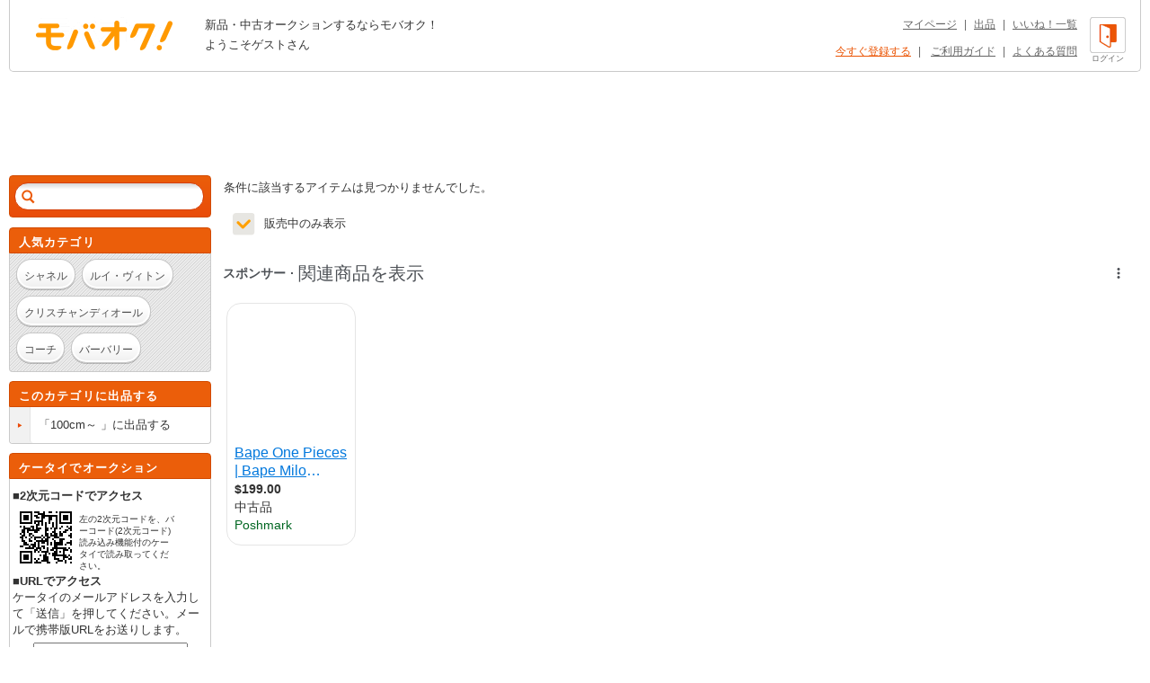

--- FILE ---
content_type: text/html; charset=Shift_JIS
request_url: https://syndicatedsearch.goog/afs/ads?sjk=y2JqJzvfSU60uS2w5hdiZA%3D%3D&adsafe=high&adtest=off&adpage=1&channel=list-csa&client=pub-4310876533623504&q=%E3%83%96%E3%83%A9%E3%83%B3%E3%83%89%20%E3%81%B8%20%E3%83%99%E3%82%A4%E3%83%97%E3%82%AD%E3%83%83%E3%82%BA%2FBAPE%20KIDS%20%E5%A5%B3%E3%81%AE%E5%AD%90%E7%94%A8%20%E3%83%91%E3%83%B3%E3%83%84%20100cm%EF%BD%9E%20&r=m&hl=ja&oe=sjis&qry_ctxt=%E3%83%96%E3%83%A9%E3%83%B3%E3%83%89%20%E3%81%B8%20%E3%83%99%E3%82%A4%E3%83%97%E3%82%AD%E3%83%83%E3%82%BA%2FBAPE%20KIDS%20%E5%A5%B3%E3%81%AE%E5%AD%90%E7%94%A8%20%E3%83%91%E3%83%B3%E3%83%84%20&qry_lnk=100cm%EF%BD%9E%20&type=0&ie=UTF-8&fexp=21404%2C17301431%2C17301432%2C17301436%2C17301266%2C72717107&format=n6&ad=n6&nocache=8641768863962515&num=0&output=uds_ads_only&v=3&bsl=8&pac=0&u_his=2&u_tz=0&dt=1768863962516&u_w=1280&u_h=720&biw=1280&bih=720&psw=1280&psh=960&frm=0&uio=-&cont=adcontainer1&drt=0&jsid=csa&jsv=855242569&rurl=https%3A%2F%2Fwww.mbok.jp%2Fcategory%2Fcateg_121902935.html
body_size: 12146
content:
<!doctype html><html lang="ja-US"> <head> <style id="ssr-boilerplate">body{-webkit-text-size-adjust:100%; font-family:arial,sans-serif; margin:0;}.div{-webkit-box-flex:0 0; -webkit-flex-shrink:0; flex-shrink:0;max-width:100%;}.span:last-child, .div:last-child{-webkit-box-flex:1 0; -webkit-flex-shrink:1; flex-shrink:1;}.a{text-decoration:none; text-transform:none; color:inherit; display:inline-block;}.span{-webkit-box-flex:0 0; -webkit-flex-shrink:0; flex-shrink:0;display:inline-block; overflow:hidden; text-transform:none;}.img{border:none; max-width:100%; max-height:100%;}.i_{display:-ms-flexbox; display:-webkit-box; display:-webkit-flex; display:flex;-ms-flex-align:start; -webkit-box-align:start; -webkit-align-items:flex-start; align-items:flex-start;box-sizing:border-box; overflow:hidden;}.v_{-webkit-box-flex:1 0; -webkit-flex-shrink:1; flex-shrink:1;}.j_>span:last-child, .j_>div:last-child, .w_, .w_:last-child{-webkit-box-flex:0 0; -webkit-flex-shrink:0; flex-shrink:0;}.l_{-ms-overflow-style:none; scrollbar-width:none;}.l_::-webkit-scrollbar{display:none;}.s_{position:relative; display:inline-block;}.u_{position:absolute; top:0; left:0; height:100%; background-repeat:no-repeat; background-size:auto 100%;}.t_{display:block;}.r_{display:-ms-flexbox; display:-webkit-box; display:-webkit-flex; display:flex;-ms-flex-align:center; -webkit-box-align:center; -webkit-align-items:center; align-items:center;-ms-flex-pack:center; -webkit-box-pack:center; -webkit-justify-content:center; justify-content:center;}.q_{box-sizing:border-box; max-width:100%; max-height:100%; overflow:hidden;display:-ms-flexbox; display:-webkit-box; display:-webkit-flex; display:flex;-ms-flex-align:center; -webkit-box-align:center; -webkit-align-items:center; align-items:center;-ms-flex-pack:center; -webkit-box-pack:center; -webkit-justify-content:center; justify-content:center;}.n_{text-overflow:ellipsis; white-space:nowrap;}.p_{-ms-flex-negative:1; max-width: 100%;}.m_{overflow:hidden;}.o_{white-space:nowrap;}.x_{cursor:pointer;}.y_{display:none; position:absolute; z-index:1;}.k_>div:not(.y_) {display:-webkit-inline-box; display:-moz-inline-box; display:-ms-inline-flexbox; display:-webkit-inline-flex; display:inline-flex; vertical-align:middle;}.k_.topAlign>div{vertical-align:top;}.k_.centerAlign>div{vertical-align:middle;}.k_.bottomAlign>div{vertical-align:bottom;}.k_>span, .k_>a, .k_>img, .k_{display:inline; vertical-align:middle;}.si101:nth-of-type(5n+1) > .si141{border-left: #1f8a70 7px solid;}.rssAttrContainer ~ .si101:nth-of-type(5n+2) > .si141{border-left: #1f8a70 7px solid;}.si101:nth-of-type(5n+3) > .si141{border-left: #bedb39 7px solid;}.rssAttrContainer ~ .si101:nth-of-type(5n+4) > .si141{border-left: #bedb39 7px solid;}.si101:nth-of-type(5n+5) > .si141{border-left: #ffe11a 7px solid;}.rssAttrContainer ~ .si101:nth-of-type(5n+6) > .si141{border-left: #ffe11a 7px solid;}.si101:nth-of-type(5n+2) > .si141{border-left: #fd7400 7px solid;}.rssAttrContainer ~ .si101:nth-of-type(5n+3) > .si141{border-left: #fd7400 7px solid;}.si101:nth-of-type(5n+4) > .si141{border-left: #004358 7px solid;}.rssAttrContainer ~ .si101:nth-of-type(5n+5) > .si141{border-left: #004358 7px solid;}.z_{cursor:pointer;}.si130{display:inline; text-transform:inherit;}.flexAlignStart{-ms-flex-align:start; -webkit-box-align:start; -webkit-align-items:flex-start; align-items:flex-start;}.flexAlignBottom{-ms-flex-align:end; -webkit-box-align:end; -webkit-align-items:flex-end; align-items:flex-end;}.flexAlignCenter{-ms-flex-align:center; -webkit-box-align:center; -webkit-align-items:center; align-items:center;}.flexAlignStretch{-ms-flex-align:stretch; -webkit-box-align:stretch; -webkit-align-items:stretch; align-items:stretch;}.flexJustifyStart{-ms-flex-pack:start; -webkit-box-pack:start; -webkit-justify-content:flex-start; justify-content:flex-start;}.flexJustifyCenter{-ms-flex-pack:center; -webkit-box-pack:center; -webkit-justify-content:center; justify-content:center;}.flexJustifyEnd{-ms-flex-pack:end; -webkit-box-pack:end; -webkit-justify-content:flex-end; justify-content:flex-end;}</style>   <meta content="NOINDEX, NOFOLLOW" name="ROBOTS"> <meta content="telephone=no" name="format-detection"> <meta content="origin" name="referrer"> <title>Ads by Google</title>   </head> <body>  <div id="adBlock">    </div> <div id="ssrab" style="display:none;"><style id="ssrs-master-a">.si101{font-weight:400;background-color:#ffffff;border-radius:16px;border:1px solid #E5E5E5;font-family:Arial,arial,sans-serif;font-size:14px;line-height:20px;min-height:248px;min-width:144px;margin-left:8px;margin-top:8px;color:#333333;width:144px;}.si47{width:100%; -ms-flex-negative:1;-webkit-box-flex:1 0; -webkit-flex-shrink:1; flex-shrink:1;}.si35{padding-bottom:12px;padding-left:8px;padding-right:8px;padding-top:12px;width:100%; -ms-flex-negative:1;-webkit-box-flex:1 0; -webkit-flex-shrink:1; flex-shrink:1;}.si36{padding-bottom:20px;}.si39{font-size:14px;color:#70757A;}.si41{padding-bottom:12px;padding-right:16px;bottom:0px;position:absolute;width:100%; -ms-flex-negative:1;-webkit-box-flex:1 0; -webkit-flex-shrink:1; flex-shrink:1;}.si46{width:100%; -ms-flex-negative:1;-webkit-box-flex:1 0; -webkit-flex-shrink:1; flex-shrink:1;}.si25{font-weight:700;border:1px solid #006621;font-size:14px;line-height:20px;margin-left:8px;color:#006621;}.si52{font-size:14px;color:#70757A;}.si53{font-weight:400;font-size:14px;color:#70757A;}.si59{color:#70757A;}.si60{font-size:14px;line-height:20px;color:#006621;}.si61{font-weight:700;font-size:14px;line-height:20px;color:#333333;}.si65{font-size:16px;line-height:20px;min-width:110px;color:#0278dd;text-decoration:underline;width:100%; -ms-flex-negative:1;-webkit-box-flex:1 0; -webkit-flex-shrink:1; flex-shrink:1;}.si66{height:144px;min-height:70px;min-width:70px;width:144px;}.si149{margin-left:-3px;padding-left:0px;width:21px;}.eri{height:20px;width:37px;}.si131{}.si135{background-color:#ffffff;padding-bottom:8px;padding-right:52px;width:100%; -ms-flex-negative:1;-webkit-box-flex:1 0; -webkit-flex-shrink:1; flex-shrink:1;}.si147{}.blockLevelAttributionContainer{font-weight:700;background-color:#ffffff;font-family:Arial,arial,sans-serif;font-size:14px;padding-bottom:12px;padding-left:4px;padding-right:16px;padding-top:16px;color:#4d5156;width:100%; -ms-flex-negative:1;-webkit-box-flex:1 0; -webkit-flex-shrink:1; flex-shrink:1;}.adBlockContainer{width:100%; -ms-flex-negative:1;-webkit-box-flex:1 0; -webkit-flex-shrink:1; flex-shrink:1;}.lsb{background-color:rgba(255,255,255,1);border-radius:100px;border:1px solid #DFE1E5;height:44px;opacity:1;padding-bottom:10px;padding-left:10px;padding-right:10px;padding-top:10px;left:8px;position:absolute;-webkit-box-shadow:0px 7px 14px rgba(60,64,67,0.24); -moz-box-shadow:0px 7px 14px rgba(60,64,67,0.24); -ms-box-shadow:0px 7px 14px rgba(60,64,67,0.24); box-shadow:0px 7px 14px rgba(60,64,67,0.24);width:44px;}.lsb:hover{opacity:0.8999999761581421;}.rsb{background-color:rgba(255,255,255,1);border-radius:100px;border:1px solid #DFE1E5;height:44px;opacity:1;padding-bottom:10px;padding-left:10px;padding-right:10px;padding-top:10px;right:8px;position:absolute;-webkit-box-shadow:0px 7px 14px rgba(60,64,67,0.24); -moz-box-shadow:0px 7px 14px rgba(60,64,67,0.24); -ms-box-shadow:0px 7px 14px rgba(60,64,67,0.24); box-shadow:0px 7px 14px rgba(60,64,67,0.24);width:44px;}.rsb:hover{opacity:0.8999999761581421;}.adContainer{height:26px;width:100%; -ms-flex-negative:1;-webkit-box-flex:1 0; -webkit-flex-shrink:1; flex-shrink:1;}.adBadge{line-height:16px;}.adBadgeSeparator{padding-left:5px;padding-right:5px;}.headline{font-weight:400;font-family:"Arial Medium",arial,sans-serif;font-size:20px;line-height:26px;}.y_{font-weight:400;background-color:#ffffff;border:1px solid #dddddd;font-family:sans-serif,arial,sans-serif;font-size:12px;line-height:12px;padding-bottom:5px;padding-left:5px;padding-right:5px;padding-top:5px;color:#666666;}.wtaIconContainer{font-weight:400;height:26px;padding-left:12px;width:30px;}</style><div id="ssrad-master-a" data-csa-needs-processing="1" data-num-ads="1" class="parent_container"><div class="i_ div plasTemplateContainer" style="-ms-flex-direction:column; -webkit-box-orient:vertical; -webkit-flex-direction:column; flex-direction:column;"><div class="i_ div blockLevelAttributionContainer" style="-ms-flex-direction:row; -webkit-box-orient:horizontal; -webkit-flex-direction:row; flex-direction:row;-ms-flex-pack:start; -webkit-box-pack:start; -webkit-justify-content:flex-start; justify-content:flex-start;-ms-flex-align:stretch; -webkit-box-align:stretch; -webkit-align-items:stretch; align-items:stretch;"><div class="i_ div adContainer" style="-ms-flex-direction:row; -webkit-box-orient:horizontal; -webkit-flex-direction:row; flex-direction:row;-ms-flex-pack:start; -webkit-box-pack:start; -webkit-justify-content:flex-start; justify-content:flex-start;-ms-flex-align:center; -webkit-box-align:center; -webkit-align-items:center; align-items:center;"><span class="p_ adBadge span">スポンサー</span><span class="p_ adBadgeSeparator span">&#183;</span><span data-lines="1" data-truncate="0" class="m_ n_ headline span">関連商品を表示</span></div><div class="i_ div wtaIconContainer w_" style="-ms-flex-direction:row; -webkit-box-orient:horizontal; -webkit-flex-direction:row; flex-direction:row;-ms-flex-pack:start; -webkit-box-pack:start; -webkit-justify-content:flex-start; justify-content:flex-start;-ms-flex-align:center; -webkit-box-align:center; -webkit-align-items:center; align-items:center;"><a href="https://adssettings.google.com/whythisad?source=afs_3p&amp;reasons=[base64]&amp;hl=ja&amp;opi=122715837" data-notrack="true" data-set-target="1" target="_top" class="a q_ si147 w_"><img src="https://afs.googleusercontent.com/svg/more_vert.svg?c=%234d5156" alt="" class="img" data-pingback-type="wtac"></a></div></div><div class="i_ div adBlockContainer" style="-ms-flex-direction:row; -webkit-box-orient:horizontal; -webkit-flex-direction:row; flex-direction:row;-ms-flex-pack:start; -webkit-box-pack:start; -webkit-justify-content:flex-start; justify-content:flex-start;-ms-flex-align:center; -webkit-box-align:center; -webkit-align-items:center; align-items:center;"><div class="i_ div si135 j_ l_" style="-ms-flex-direction:row; -webkit-box-orient:horizontal; -webkit-flex-direction:row; flex-direction:row;-ms-flex-pack:start; -webkit-box-pack:start; -webkit-justify-content:flex-start; justify-content:flex-start;-ms-flex-align:stretch; -webkit-box-align:stretch; -webkit-align-items:stretch; align-items:stretch;overflow-x:auto; -webkit-overflow-scrolling: touch; scroll-behavior: smooth;" data-ad-container="1"><div id="e1" class="i_ div clicktrackedAd_js si101" style="-ms-flex-direction:column; -webkit-box-orient:vertical; -webkit-flex-direction:column; flex-direction:column;-ms-flex-pack:start; -webkit-box-pack:start; -webkit-justify-content:flex-start; justify-content:flex-start;-ms-flex-align:stretch; -webkit-box-align:stretch; -webkit-align-items:stretch; align-items:stretch;position:relative;"><div class="i_ div si32" style="-ms-flex-direction:column; -webkit-box-orient:vertical; -webkit-flex-direction:column; flex-direction:column;-ms-flex-pack:start; -webkit-box-pack:start; -webkit-justify-content:flex-start; justify-content:flex-start;-ms-flex-align:stretch; -webkit-box-align:stretch; -webkit-align-items:stretch; align-items:stretch;"><div class="i_ div si33" style="-ms-flex-direction:row; -webkit-box-orient:horizontal; -webkit-flex-direction:row; flex-direction:row;-ms-flex-pack:start; -webkit-box-pack:start; -webkit-justify-content:flex-start; justify-content:flex-start;-ms-flex-align:stretch; -webkit-box-align:stretch; -webkit-align-items:stretch; align-items:stretch;"><div class="i_ div si47" style="-ms-flex-direction:row; -webkit-box-orient:horizontal; -webkit-flex-direction:row; flex-direction:row;-ms-flex-pack:center; -webkit-box-pack:center; -webkit-justify-content:center; justify-content:center;-ms-flex-align:center; -webkit-box-align:center; -webkit-align-items:center; align-items:center;"><a href="https://syndicatedsearch.goog/aclk?sa=L&amp;ai=DChsSEwjggajh25iSAxXyXkcBHQoKADAYACICCAEQARoCcXU&amp;co=1&amp;ase=2&amp;gclid=EAIaIQobChMI4IGo4duYkgMV8l5HAR0KCgAwEAQYASABEgKogPD_BwE&amp;cid=[base64]&amp;cce=2&amp;category=acrcp_v1_32&amp;sig=AOD64_24Wx_st4RkPiMjiX6-9HcV3uU91Q&amp;ctype=5&amp;q&amp;nis=4&amp;adurl=https://poshmark.com/listing/Bape-milo-circus-suit-size110100cm-unisex-6909648af59cc4966c3d2867?utm_source%3Dgdm%26utm_campaign%3D23302067429%26campaign_id%3D23302067429%26ad_partner%3Dgoogle%26gskid%3D%26gcid%3D%26ggid%3D%26gdid%3Dc%26g_network%3Dx%26enable_guest_buy_flow%3Dtrue%26gad_source%3D5%26gad_campaignid%3D23296969902" data-nb="9" attributionsrc="" data-set-target="1" target="_top" class="a q_ si66"><img src="https://encrypted-tbn0.gstatic.com/shopping?q=tbn:ANd9GcQZhG2oux4rTfB8RWxuZ4cv9BEWGBMXMOPw_JlLCK2_V-yT9NYDhWi7IVjgu2NZyPN6Oywe4dsdHpfZFrJgIKsAUABnI66PZ-CVaJe2j9M&amp;usqp=CAs" alt="" class="img" aria-label="Bape One Pieces | Bape Milo Circus Suit Size:110/100cm Unisex | Color: Blue/Yellow | Size: 3t | Yeqing0813&#39;s Closet の画像"></a></div></div><div class="i_ div si35" style="-ms-flex-direction:column; -webkit-box-orient:vertical; -webkit-flex-direction:column; flex-direction:column;-ms-flex-pack:start; -webkit-box-pack:start; -webkit-justify-content:flex-start; justify-content:flex-start;-ms-flex-align:stretch; -webkit-box-align:stretch; -webkit-align-items:stretch; align-items:stretch;"><div class="i_ div si48" style="-ms-flex-direction:row; -webkit-box-orient:horizontal; -webkit-flex-direction:row; flex-direction:row;"><a class="p_ si65 a" href="https://syndicatedsearch.goog/aclk?sa=L&amp;ai=DChsSEwjggajh25iSAxXyXkcBHQoKADAYACICCAEQARoCcXU&amp;co=1&amp;ase=2&amp;gclid=EAIaIQobChMI4IGo4duYkgMV8l5HAR0KCgAwEAQYASABEgKogPD_BwE&amp;cid=[base64]&amp;cce=2&amp;category=acrcp_v1_32&amp;sig=AOD64_24Wx_st4RkPiMjiX6-9HcV3uU91Q&amp;ctype=5&amp;q&amp;nis=4&amp;adurl=https://poshmark.com/listing/Bape-milo-circus-suit-size110100cm-unisex-6909648af59cc4966c3d2867?utm_source%3Dgdm%26utm_campaign%3D23302067429%26campaign_id%3D23302067429%26ad_partner%3Dgoogle%26gskid%3D%26gcid%3D%26ggid%3D%26gdid%3Dc%26g_network%3Dx%26enable_guest_buy_flow%3Dtrue%26gad_source%3D5%26gad_campaignid%3D23296969902" data-nb="0" attributionsrc="" data-set-target="1" target="_top"><span data-lines="2" data-truncate="0" class="span" style="display: -webkit-box; -webkit-box-orient: vertical; overflow: hidden; -webkit-line-clamp: 2; ">Bape One Pieces | Bape Milo Circus Suit Size:110/100cm Unisex | Color: 
Blue/Yellow | Size: 3t | Yeqing0813&#39;s Closet</span></a></div><div class="i_ div si36" style="-ms-flex-direction:column; -webkit-box-orient:vertical; -webkit-flex-direction:column; flex-direction:column;-ms-flex-pack:start; -webkit-box-pack:start; -webkit-justify-content:flex-start; justify-content:flex-start;-ms-flex-align:stretch; -webkit-box-align:stretch; -webkit-align-items:stretch; align-items:stretch;"><div class="i_ div si61" style="-ms-flex-direction:column; -webkit-box-orient:vertical; -webkit-flex-direction:column; flex-direction:column;"><div class="i_ div si136" style="-ms-flex-direction:row; -webkit-box-orient:horizontal; -webkit-flex-direction:row; flex-direction:row;"><span class="p_  span">$199.00</span></div></div><div class="i_ div" style="-ms-flex-direction:column; -webkit-box-orient:vertical; -webkit-flex-direction:column; flex-direction:column;-ms-flex-pack:start; -webkit-box-pack:start; -webkit-justify-content:flex-start; justify-content:flex-start;-ms-flex-align:stretch; -webkit-box-align:stretch; -webkit-align-items:stretch; align-items:stretch;"><span class="p_ si127 span">中古品</span></div><div class="i_ div si41" style="-ms-flex-direction:row; -webkit-box-orient:horizontal; -webkit-flex-direction:row; flex-direction:row;-ms-flex-pack:start; -webkit-box-pack:start; -webkit-justify-content:flex-start; justify-content:flex-start;-ms-flex-align:stretch; -webkit-box-align:stretch; -webkit-align-items:stretch; align-items:stretch;"><div class="i_ div si46" style="-ms-flex-direction:row; -webkit-box-orient:horizontal; -webkit-flex-direction:row; flex-direction:row;-ms-flex-pack:start; -webkit-box-pack:start; -webkit-justify-content:flex-start; justify-content:flex-start;-ms-flex-align:center; -webkit-box-align:center; -webkit-align-items:center; align-items:center;"><a class="m_ n_ si60 a" data-lines="1" data-truncate="0" href="https://syndicatedsearch.goog/aclk?sa=L&amp;ai=DChsSEwjggajh25iSAxXyXkcBHQoKADAYACICCAEQARoCcXU&amp;co=1&amp;ase=2&amp;gclid=EAIaIQobChMI4IGo4duYkgMV8l5HAR0KCgAwEAQYASABEgKogPD_BwE&amp;cid=[base64]&amp;cce=2&amp;category=acrcp_v1_32&amp;sig=AOD64_24Wx_st4RkPiMjiX6-9HcV3uU91Q&amp;ctype=5&amp;q&amp;nis=4&amp;adurl=https://poshmark.com/listing/Bape-milo-circus-suit-size110100cm-unisex-6909648af59cc4966c3d2867?utm_source%3Dgdm%26utm_campaign%3D23302067429%26campaign_id%3D23302067429%26ad_partner%3Dgoogle%26gskid%3D%26gcid%3D%26ggid%3D%26gdid%3Dc%26g_network%3Dx%26enable_guest_buy_flow%3Dtrue%26gad_source%3D5%26gad_campaignid%3D23296969902" data-nb="1" attributionsrc="" data-set-target="1" target="_top">Poshmark</a></div></div></div></div></div></div></div><div aria-hidden="true" tabindex="-1" class="div q_ lsb z_" data-hide-node-event="SCROLL_BEGIN" data-scroll-displacement="-152"><img src="https://afs.googleusercontent.com/svg/left_chevron_icon.svg?c=%23757575" alt="" class="img"></div><div aria-hidden="true" tabindex="-1" class="div q_ rsb z_" data-hide-node-event="SCROLL_END" data-scroll-displacement="152"><img src="https://afs.googleusercontent.com/svg/right_chevron_icon.svg?c=%23757575" alt="" class="img"></div></div></div></div></div> <script nonce="mVYBtx3bIH9vB5Ka3fDZBw">window.AFS_AD_REQUEST_RETURN_TIME_ = Date.now();window.IS_GOOGLE_AFS_IFRAME_ = true;(function(){window.ad_json={"caps":[{"n":"queryId","v":"2rhuaeCsNvK9nboPipSAgAM"}],"bg":{"i":"https://www.google.com/js/bg/7jzQGioKFJ5OFJZYvSd075WpIyKymJ_Ea-uCOfrauhc.js","p":"gcnlUhU2umPr9+HSy/HvxXbdp/oYH/ljKCQ0boReXjAPatJ06G25U60XmvFGImy+zj/mVn7Dg3ePPUBTW3u4aeEVuhV86MgHK+mLfVHZPP8uAXpmpjfz73xALiKw7aHHzMvc48GkQ/e0xwyxdwxfzkcSGdTDcxcP3ARCP1wNAsl/vgRgA9qy3/GhylCZYv6zuPltTx6Mf3X6SefX6U43AgRPQqZe9PZGpI3Cxskx9CstUiX/MRyrD8BciDRVtSmwgCZG/axaODUo1/gwVFKQAkSZ6tdQZzgjtnfCm/HwBxVcwXA4ArR2xQoxDDYOtbb7AGPSs2hyHEps7kliTo6p740NRJw+FHOBWhM70edJ7Rqy6DOVS0en9gxsAHf2iGyIMG7mJWuuOcjmwZBwXxLBLAXBP+2OIgt6THhpy1waZi13FP0NJb/A6tOGjRy092md/iDl/[base64]/AlF2yO39NZHCnZzr/72+AokMcgoA87KXbaCAVzQIF3FV7lWxqgrKCJBZ6KpqdgyrqgsilA5qvjW6aG9RRFmNzNvamoYgfZZlKt4r79HaRdzfOQ0IFq/siwqlgdZpnuDvKbJxUUZ1pkCwWPLOot81bZz19a6bXe2Ysa2dFFESKPGb8XfAbYVHQo4LG+RT/HZ4Fu5uIqZGRkQ7DRvq3BmcjzyOchZQT/Wpkb+JZMiHmGYbxRrag8QAaptYnYe+a90nuK4cNNNqlyl65uL1mxD0RBwDdA3tEcC0NDz1mgxrZF2Q370wcrAjgXzCay7IO5whgMZfaeqj+cRORW+id5laTTlQqQbUV7J8CsBwN+JK8oU46Vne1nnHgJlzaAgDbzEYkS3ldl8s+WfJgqejXCObo/p8/18cDVD0BBnE5ZlV2CFVsJdFg3+QILyYq+QLYRmA/Ro8l2F95daFtpkhw278m4f1at2wP7WP8rIUH47afAa+BCvzD4tByN+e+CEmh2ydD0sEx2i/Xh/RTS7K0YWPtt5/38fDBLLhjrWsI+LFUjBrIxDP94/5oL3V3YQ5E90W8BKuJpN1NK5Upiw7qX4D3PlLS78o0PDm1DhTf8YgeOfUjDBk/AIPm904sUEP4RbKw0zn1OngcZJdiYTiMGGNuQcP/baIkOEaDI68E4phUsvLnK0YLmma9Sj/7FbLwGQ6eM8mhA3giP7ac6Clr+dy2pabkb8nypOiyF/5eHb98QfSa9RuGL/[base64]/ldpMTdTPYgZbezSrp0vZd6Xh0N6vnIS+Y4rNSW7I7kkYlaSidGCZgYRVnbdRg/akWOmi7Xfza4sUhs9bGLTsH2M3tnygGW0yFouoWCUBq3MHKjU+Faa4QDkeHHU2kcWwajZS8v8sRasD1L3d6rAtAAjW38WllHSxg6Lb4VMHiF3vlaOVO1uo7z9P0Intg8HDT5pSXyV1H+4SdF/hqod3TMLp6T6Cgjimlv998l1EM5a09PdZPzjwCu/DAuvaOH0nYGHnLMdlXLdr906TTURjbgnkpxawygddrbO6wsZ1sWP50QmY9F69BMFLNSfNILGfEPp07TqcCnKIGp5x29S6pOfInPXGKwxyTpsgMw8pyi615QuvnMEMGT9LX4/WNwMKZN7y/2zUWXo8aj1sUpp6Hl7MmO8UZUPr6772X0QIPu0VQ/U5FOKljrZSZGoXE0JLmh/WbJRi4LJPrSxhKm3VUrno2UzWUBRkwzizthOCAH+TQOCk3Yx+PWO5W4DEzmSTsBBJS246Au4dd8B/x9I22hHbRZD1drwI3KlOEdpuaq/wohiz2ilpbYlRVjsXTJ5wwcZMnE0HTL1GewG7E7cFUU7QPAacxHsT7QxGFnvumGnxhXlyviGUz/jSt9n5aBlmn9TAn28npw5VIlDeZMbRs9NgZjCxBhDQRDGJ6VPbb9EiMb+51qZxH8C1ZxlGgTh5wRj3OJZzBBIJ0Jun2kI0pRj7TAlmnfKfHQhhRO9N0UWHaVa6GaSBKe42/nG/7G3zWP0K0cO2S85F+H6o4Ivvwh/yXxdoEZfkp2N7XTglKsQWhucSXgwIYMMH7kJWCnXhXys5wSMUYdXW6HihNfC90UYlUULGtKDx9kYjt/TInGu88FEYHxCM27/YFbwhyY4IpBT1udTnh46EAJrhFCTTkMknAHgOVRSA5Tr/jCLXccCRkUe45EOe5j9zKc2tX63f+ERcT/cDxZD2XhMFf+SFs4dXV7Fq20e5p/RAf75yC6xxVCT+e3S0zX7ioUydvZGZU5DaiQQsUfB8TpWuzdLhUdhN7kpkEVw2Uu2MAj7bsY7TmRspoRZj3VHFLaG8j8T9HYWRSetwCeyFWTYZu6owyMf8csH/yBGgohGfpAPDx8Iv12CYmLuJp78RanWh6qsyoJacPdnA4aliGfFvMgsfd6FbaWOAK4wU2nsbwcrMPtuPrjUQUlo/+vlsDQsKmromboDAaKTgdnBuB1K5Nrn41iqqgTqeP5hyrp0wktu6t5eVN1irnZMvpdbKO62PaIpXV6xdKq/YwG+dv+05EUFZaDc0XQjrG+8quRvfv6PKBE1BtqAnZUqbs2B/AHgnWEb9zwNSBX4kiRKsXQ6BoWXVMlWYCoUtkPkL72tc/8oGJUCEOigSNBAD89IPCROOci1OqYRWev4i/7dAek2TQzu11+3Fdyb/h+hohAG0VPZzOcpeJlmt3FFXJtKEmJXpyf3/yn/qAUA1Tdfs/XCeZRRIyfzXiJQA27FJKhqdWM4Qlt8JRkmwi5qv7gppYBCSKkTvYpgqijkTl6MctbFQC6b8LEGehvbkzME4Ld2xdo43DKmt7SCRU4X4n2vimIGzWqd13/udCXcWQSVQGPYqBBlmSdopi9aAUjs3elZUxzlFWQkr9WbMetT6foDAa6lVl+3oJ5ydc/3ePoKxrewr4wnl4ktHuz77yH4urCtzRXH0EgQJ/DqlWjoR6ITH3pSgEjRols/6/OgET09SnYxTJcNQ8V2S/jPZxNC90er4PFpaAc0h5d/RXNEAdDJPDKPqa5lob604zFGWgFOD6urlL0e8kqvYQrwBn1Ot8yb+2DFhdp8c8uw4gvV2ywnH/1lu8I3FoxN+k9W0FqzbRLUoavoHWpx9ElKfp+uUFC7c0IhMNhIwluAWGesi3ok/TDgF/ZEmW/hj4zsgjbkVGua04HROcTIFMxATejIkqFAVA+Xln0h6+g9tkiT17tNqvkcaC0TJgtofYltqvxI+TnEKGm6ZA2eJ1nv3X2K+iKC60BLjNngXuXnpGZt6bmI9X/JY2sAaMaKaKmwf9+8cMUDLeBCHejNAMP0nP5p1/34M2glqpJmzf1rZKCHmFi+YFeMBgcY542A6d9A92iCDaSFaAJiGDgeOoHSJcIfzkQQvFgaZ3nERVxCyUnQDXSQomdnN/x2XoAWmxD43lYWvB3b6p5oCK6iPA8q2BK9gtkCoZHVsR7qirB/wHh05mvsAcpX7pmGIFiouHJOjB3K1prQw9f/VeONWRyCFSPtiubNPe4QPMp+bZWciaj8uZLL5+p0w0z8Lz+LTb4WesdfnahcR5kFQm+VnqW+ikubYS4yJJp8o7f87kQvrfINMEghcXJ9Zim8u0UxTwHtqeCqXyd0Tj7hD8mqsZKTzAoS7VXXmGq7iKsiciv/seTcrFJYu1T7yOLvCJNYP051oqaV8TgIpxGhu4xdq6G40c8Q9CD40+r4+zUBpkAR5PczM+zlh0w15w2vtAa3imlo22T5AwrbcQq2IWanF4kR/26V+tm1Qe4Vpr0qkoMFOGdw1zeM2M8XLnnkykvnkj3wJn+DCDm07N6Nm0g/GBtMJwEEnMrUgT1LPTVexLv0VJPP6/KutoNy04m8w0X0F+d9zmFq6zEC+8Al80RniqSdWaI4NUSIHnP7JkA6KX+oqtSbGqcVvoP5irWRdb7vvYWO/nZpqaCj+NhcMswDdX6RX0THQLwoMFCBAIkxSUGmebjHPdpeNjBT4eKk4Axwer4rF62ELqh1UXhDSKuWXavWIcQvOBjHmMEaW/BO9flB4aAw+kTYhtJAasDDcZLE+5jbbCV+C4zerY3jvpQTxYc/v2Ih4PwYaOjSV9d+kiSRUNxFmrkxMMVgMpbMHTCaF1WTuSCbmPjqGYpLkJzgSbc5d6aqGoxO89i2H9VUEC4GNC5g93otnQ99H6jlUnkwM5HZBwsM5QIKoFf1Lyw6IjWVSwaLXWbrf1bylvMZgBRhWmtzMQx7TY+aI2qHyu2uqUyuS/4aFsbrLzJ3JzmYuXr8q8EdjokehHbT1PKdXDPsbhTUcWkQnfpKFqQ07XAucpEAyUDbA9BwvJBXLaUiJ5d81R1YCddp5b46+Ls1PYvFNoUEhrZF2SEBQ5ArU4RiEtHkzD14qh9GhRVpeR8Z/Tj+5eog/YLQOmetWaxb7x15gthIoprruuvKa0L9VH7MmYW6P7YuAwULyQitK6OGQPQnfFJ3rx4YG9iYZAa/MXwCkq7rLO+uYnJtPeKKdeyKsM+XnI9V43cTM4Nao7ITeD5OemdqNV6ZwQJ+OvGbp4CXelCk/DzFTqPtTpz831jBhIqmOGr2rzo0nVQ5udBDxT241zORbHhTqMhqtzBNq6h0aJb2+ugGdaymDbdYh4KCSZd8Tm+uVMdoakaIfvNpnJIplFGoE80cPFMidaCDRMYil5XylrDspyYIEGsZMRCQJ9wIIQNVEEsp05IHJQyh1uVb7hFCpq7t0teveT2Usk3WDz1Ntm/AP7NS3IXLeYTWqXwSxp4eRdXw/zYSc8o4uBhkxZVlolyt0kuJniOSuR2uQsW5pORAz1IbQAAQJK/whaBoIIUCvZStZi4e5bG6sjAtB61ZFUCTxHAS1VhuJPrfS5ZXoO7ofzkikFaSvj1+S02H+3+shTXpQ/W6DgmNm13cW6AhOPpmw1hnCYwDkvhtZu0UPuvfLXxg0iZfvcu9EDH+aG6IVxv8asuid6+t5HgfbA/[base64]/6QEsiQWeweDZ8Rd1ouyUiwYtW7VHb9Vxewudgd/ucXiJ1DiJIhwpxN3NrL6cRcBJfSQpqKyQD2SPI4IWPwO87kvE51ujK87Mtj9vIVahixmnKACzWbYJ592e0Vd4x3/SSCTFTSxDPZyqX57HXaJ8wvZWLYmZsrUVOQsFnG3k7FS+Mx3uPT+84PM0GhXMDGocfD6Ert0DTx1rh3Ig01Jf0pz6pUwTJd+v9RQmKwg04VMl31RULvz24f+dZWSIKT9zKkILRfs1PUcGNUC665C2ml7S1EA5PJ/5ydbDfR5tACD9FTcbjPD9dJ/ljBybgAgwAJTu1CA5E3kK/D2nJdQ2jTkNLAwjSBo/oDu6IUVynWX6S0xJ23I1zilkiiEw9HcHb/YtsdDCIPnfJV9iqdUF8VBiu5+7RxIa0h0IQHxoyRmudgdhWYxh6cj3/6QU7sJUj2WjZV+Y3j+0sQF24/MSX0VUj7JNr3WJh4bWMqOwQbuH0yXAIDeRI4VUJhEWH/6pQSTI63q6zOVEThv0pwo++4tUihx8DJY4gCzIPMFC+WyN22QqqxEoQqEcnV5J4Rr7esUpVCh0C+UiXWW8NRv0Sm8By58i1S6FqoJgWCvSGHVfl7li2yfq25ExoTAUgybJ2NnetPai79d/iyi6CW4smzlrlzHUJtqD6YxwumohX1CmnjNLrdN8Emo9p9h0YGWuZg4NGopVxgwKtG1Umv0dfuKnTFvl8voTfFkReSO8UXy17ilMtsdaF0RcUwEVRytYnyAXojP0AvdA6BdgaXgq9zh+7OtHaAJ0LQmn5b67fQkS3/VOpoBEhXLQZdUzoCNbjyoa9OqqOb4F8LMmQQnw4J/ipr9n5gf5xBSOlDvdEqD/ymdSWXlQMyN6AqG99gRxKeOIvPBEgPmcG2SOEr5WCf205UBOEOax7Aj2Q2j+K4fjfAENbONi5xBYd/ALFsjXzCvR3BvWTyrm2NCUjd2ioFrlCLh0poBoskwX4JnIWABMp1rozR4A0T0jJvR+mBDcHARpYOqfdYqBwlnL4vQqC4GkEa9S9qef5xUc3AeqS0uRNzuu+YHg9aQniqt8MxDPXhcoBPLNtO/cTPvHGLrpKzBRLOe71f/mJcTHh3S0CPAotIttxH56ekNzqCSG90m+LsQFWOMoGO4KFVUcsuAjsNBDwAhbJwAb9FvMku1iIZ8o8vAZTkw5ToJKsVa72uaSA0gk5nMchV/RPJ7jClEMa6d/ck9Fs0h8ClPul8NiWuifVR73/IR9Tgy1Ye+bAcKmasBt6aa94QDwX/Fh6YYqA9zScCP2kl9uhkopqu4cV43SG19CoWoSl3iZYl7AroamZynFdg5ix4PqTS/c8yk5dc0pXrmf49ZxmfnvATp0Mue9Mk56sneAK+zkizc7ThNGVwdlrY1T3yntxZU5Lw8qy2ITMrmsbZeg1p+j74JzY3J1GqHcPuvwlBy8JWe2NctQwdlpjodV8dBjUF+DY2wIoquU3YW2kRQqcM/JfNPqgY6eEF2LhIud+mETMVA6pEIx3LSn6lFLiGCe5Ia5Fjpx1OcJYq7ZJd5xe7gxFAvkB80H61lOjj5eoiWA/aIXAph/rv94NxS5mYT9xKcPfOIFMUE/+0nV70Lo6HmyJX+FtPyulOyiRFLHpyB0O3Lm9WDqZbvB+4NuctA/bDGXDKudrKBdRDn6+j31Q5XBbO9a3X2Oy4of/BEOGkwdAPgi/[base64]/AzccriPKAQ5bR3h1yS+B3JXo0vmG9nFkcc7iwjCPr1rf+mgxLpXokMK5SW0YfzFSzoFB2qDMPxPW5fRO2/2O7v0qNVWBQGlOiO1rsuIcAmgsTyNqLTBCf/aY6U9lRJS55BtdVGQSgBbq6eN2BVXVU7q1M4xfY058NXPptY/4k9BF4/jnrU+7/dQsyyRm1fsSswqA/Q7VIY6BTvpwMwmLDIZ6B20hlSlVWPgK87trlC6bAASwy/t11d4wCV0er5ZKqZlJIcx38E24Qidd16+jL0PRfnMNPIxonasi6/dVV0RdhBW4ySSNDCZf9pOJ2RKF8kzXDk0KDcQIVx5YIez6Q5gI7gu7JunGW97vHBMOVC6ZlqFyKFJOl0nFymBagLs30aDatpYnfUkp09kguZoRSwPpRycVTbdN/o6+7i/ZMqRRHDukF+usGTGNeH2E8Y9f5cxFbjLi8F0jWBSBKcszuG1HQO7FBlZ1r4Wndk93G7aGeg9fFFhErqEFjpFt+SitouQzan1xZNLExEjLd1B8lfrx1nIyGDumkeThOtfgAcAIEpTcvUQw39jkqqcvholtpwa8ukt8YV+2juF4oBUfXS5/p1rEurere0LiyvRlt1LmazgTbERU/aZJqXtbfnY+x8lL2l8BV3xGU93zmJmOhAbT8nJTWeIE1lPP5fAtro/CLNTo7Fk8nOtmC7j0DkQyrxsRKgk1EdXPPzp+hrXeGgM6E6XMif2eqrxD7ehRtjrKi2k/8WR2NiJXzXxC6W39cFvtEGkBXqr5zJ4sgRwq2jnQ8AFNVM12treWWgNgnEmYrB4TTaY/1gtJevGTZn05MiWN1wNtVXW+XigNrBxturMfuvsx3Q1uHfb6nPiSW3D6BNdFf46aKv1HIQsnRuUon/kZ7fRpT1Qq43U4M2lTcQknSrJTQOD6xNEso3uz60E96xmNt6A2gYZpKm1jT6pgMmVSAF9TZcSEaJXqZ7oX85yWcXL9GMAWViZNKVbunY4zNcrk+myLHdkvE3IO4Olf/O1jYp5GL4OkOo+xQVWpcIv0IiBUSXseDnE1iwGCESaY5S6HtKud2+kDwGOhMkvKr+funRfxyyPMaKMhGmWnHGHcVDBJ9tp/IsNpsQPP/5ledZdVaky/A2gQIX7rmD+2e307V89h3wJv57zRIEPh/ES5TS3ZqdrWS0FDYpyPLaWNICHCTQphQjMgBJGXXFcV9pmMrs6qWAsJaQI5QRfUhwdMgOyVyCYBawMF/QNXmCzSPq33Q1+jKYmjoQYw2dzAAsFIcyZb2YuuUrdfeUJFqJRiMDMyAMt+fHemBBcl1Fd/bvm3ZuNwXlB0fyykwajsmkP1RbpOd+iV7Wtz8oeOHnIPNqdQnvJcGskGD+VbZTgs0v6D9GL776s7H0W/CV/[base64]/vEsdzF5zAY2mu8Lu8HjLYo0kMecbWbxQnZhgs7/b681viLnmO4P9bOVpBzz/p4mLkFH4UgpIvPKPOcyYPr9ebcUg0wzmRuTutwlm8AyUPaMxLU/3eIxbslaN5nlojMjCHdm7v+00ovB+VRV++qkdo7PRFzlvZbhei1Tf1hdUF2mVH6kGLEA/rNC3QgcdvtGwwSBu5zNn+tGgLjkmxJSzqMMxn2fU9w92EVirB9h3boTAzvatrogQQTRZG4RI+f2CmgWCs66qYa1XzMQDdsP+KDBGlcZ6D6wFYb8Tdv70059PVW/9PVaQlhTOyO/LaFSY2UpHrTF8ekWjrwVr9+IUcKRbUEwVFX8GbPxBsXdLJeZ2I8ZH3O19iee1m1IBo8zi2pNJhDFYv27Vb7MpFm/5isdbfOVxgn0V/dlCAe6tKO0h1EXaxJVQeVH0Yd2CkCUXFTOnkfV32XnHm8ZuaN8E0+f9kGqUoqlBxYA51GGr6ZSj8DU7pEk+l58L5/8o68s8bzHQ6T+9m6wV3fdQLGuNNG7WiskNINS6bBPjqw2lHQFoa4EZfRuPup1lopj86gpUQVcwDXr8mr0bcqk72fALQrdnWO+9TT8kiLInzKoyNpC+Y9X+MK1r9auQProP/qf3w5DeiyJR3CmTn5tPyjomoibM3uJbzrBs0NeKiXYvAQTvfTTWE6e+XrOyaRzS4hxVAiB8UNYP2kBu8HYNjiGw2GMJkd7+TLargiYuK8MDp+atrG3LK0Fk+YbXvHp52wA9fOefct6HOcLkJ5q4fMowf/C89f4q3VA8Fi0QB5fI0EzTqAsXlns3q519AYdst7mn7mHfvLpx6XDvx21eSCTNJKA+Wc5hlowRuoJGS31Mqu1WFzp1o6KtNd4PfLrTFgnJTRvANozt8jrqniRuMWlZPpu199z+HJrqOaOFAQyxaHoNn5bJ8FNHmqBOcIsri+D/NmLhv8eOXm+/78a1wkuo1DYmho9m/W/ZxFqRYwzmCrKv1/6juz5eDhr3KIWoQXdB07pXW/513dTdBHQCFiDN+xMqBCIjXiNWcI3QZmxBT4Z+TQ/olfoJo1MsYgyc77vo8Wp1Z+lhzuXmSdG5m8ONd0j5kYFbgaSKMJQ1rAgmTPkhgVsutHnBq8iMcatdcvsTBotEOg70Dd73Umq2fYpraP3qRdYThddr9QUJkPrgxQx0ZiD4ue9xadyfPj3ep9aEfsk0Qtc2t5jiczQfsn1qXCBXymDq0fBHq+564KFuFuiprZH9Zgx/untY08+CLvtubqYvicKXHmsTxQOTT858QDY/2JSrSZAUPRhjv3VLbB2jlhsyRvd6WhZWtbzOMDcTnqjm3FKZ9LZEr0dxzeffobpEFEVqh9lgnE7V0H2G+lr257/i+T4lJmccAyqk/WJ/msP5dqW32XW+8XEyBeWoHjDswKCq0VzgP/92J9csxNBHrbBtuxmudqvK+/AH0fg6I7emn7A+eFZO07YPAlFuy/ZWw93Ug42CIuC2fS3dL+fkqR804IDj"},"gd":{"ff":{"fd":"swap","eiell":true,"pcsbs":"44","pcsbp":"8","esb":true},"cd":{"pid":"pub-4310876533623504","eawp":"partner-pub-4310876533623504","qi":"2rhuaeCsNvK9nboPipSAgAM"},"pc":{},"dc":{"d":true}}};})();</script> <script src="/adsense/search/ads.js?pac=0" type="text/javascript" nonce="mVYBtx3bIH9vB5Ka3fDZBw"></script>  </body> </html>